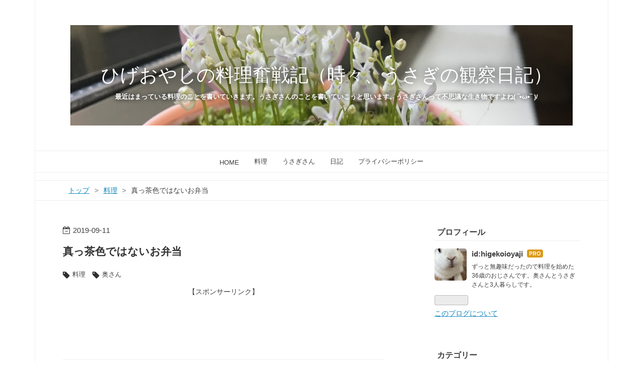

--- FILE ---
content_type: text/html; charset=utf-8
request_url: https://www.higekoioyaji.com/entry/2019/09/11/065647
body_size: 12773
content:
<!DOCTYPE html>
<html
  lang="ja"

data-admin-domain="//blog.hatena.ne.jp"
data-admin-origin="https://blog.hatena.ne.jp"
data-author="higekoioyaji"
data-avail-langs="ja en"
data-blog="higekoioyaji.hatenablog.com"
data-blog-host="higekoioyaji.hatenablog.com"
data-blog-is-public="1"
data-blog-name="ひげおやじの料理奮戦記（時々、うさぎの観察日記）"
data-blog-owner="higekoioyaji"
data-blog-show-ads=""
data-blog-show-sleeping-ads=""
data-blog-uri="https://www.higekoioyaji.com/"
data-blog-uuid="26006613395676804"
data-blogs-uri-base="https://www.higekoioyaji.com"
data-brand="pro"
data-data-layer="{&quot;hatenablog&quot;:{&quot;admin&quot;:{},&quot;analytics&quot;:{&quot;brand_property_id&quot;:&quot;&quot;,&quot;measurement_id&quot;:&quot;&quot;,&quot;non_sampling_property_id&quot;:&quot;&quot;,&quot;property_id&quot;:&quot;UA-147323971-1&quot;,&quot;separated_property_id&quot;:&quot;UA-29716941-22&quot;},&quot;blog&quot;:{&quot;blog_id&quot;:&quot;26006613395676804&quot;,&quot;content_seems_japanese&quot;:&quot;true&quot;,&quot;disable_ads&quot;:&quot;custom_domain&quot;,&quot;enable_ads&quot;:&quot;false&quot;,&quot;enable_keyword_link&quot;:&quot;false&quot;,&quot;entry_show_footer_related_entries&quot;:&quot;true&quot;,&quot;force_pc_view&quot;:&quot;true&quot;,&quot;is_public&quot;:&quot;true&quot;,&quot;is_responsive_view&quot;:&quot;true&quot;,&quot;is_sleeping&quot;:&quot;true&quot;,&quot;lang&quot;:&quot;ja&quot;,&quot;name&quot;:&quot;\u3072\u3052\u304a\u3084\u3058\u306e\u6599\u7406\u596e\u6226\u8a18\uff08\u6642\u3005\u3001\u3046\u3055\u304e\u306e\u89b3\u5bdf\u65e5\u8a18\uff09&quot;,&quot;owner_name&quot;:&quot;higekoioyaji&quot;,&quot;uri&quot;:&quot;https://www.higekoioyaji.com/&quot;},&quot;brand&quot;:&quot;pro&quot;,&quot;page_id&quot;:&quot;entry&quot;,&quot;permalink_entry&quot;:{&quot;author_name&quot;:&quot;higekoioyaji&quot;,&quot;categories&quot;:&quot;\u6599\u7406\t\u5965\u3055\u3093&quot;,&quot;character_count&quot;:872,&quot;date&quot;:&quot;2019-09-11&quot;,&quot;entry_id&quot;:&quot;26006613429029386&quot;,&quot;first_category&quot;:&quot;\u6599\u7406&quot;,&quot;hour&quot;:&quot;6&quot;,&quot;title&quot;:&quot;\u771f\u3063\u8336\u8272\u3067\u306f\u306a\u3044\u304a\u5f01\u5f53&quot;,&quot;uri&quot;:&quot;https://www.higekoioyaji.com/entry/2019/09/11/065647&quot;},&quot;pro&quot;:&quot;pro&quot;,&quot;router_type&quot;:&quot;blogs&quot;}}"
data-device="pc"
data-dont-recommend-pro="false"
data-global-domain="https://hatena.blog"
data-globalheader-color="b"
data-globalheader-type="pc"
data-has-touch-view="1"
data-help-url="https://help.hatenablog.com"
data-hide-header="1"
data-no-suggest-touch-view="1"
data-page="entry"
data-parts-domain="https://hatenablog-parts.com"
data-plus-available="1"
data-pro="true"
data-router-type="blogs"
data-sentry-dsn="https://03a33e4781a24cf2885099fed222b56d@sentry.io/1195218"
data-sentry-environment="production"
data-sentry-sample-rate="0.1"
data-static-domain="https://cdn.blog.st-hatena.com"
data-version="290ad662750024ea17472b9c1b7e66"




  data-initial-state="{}"

  >
  <head prefix="og: http://ogp.me/ns# fb: http://ogp.me/ns/fb# article: http://ogp.me/ns/article#">

  

  
  <meta name="viewport" content="width=device-width, initial-scale=1.0" />


  


  

  <meta name="robots" content="max-image-preview:large" />


  <meta charset="utf-8"/>
  <meta http-equiv="X-UA-Compatible" content="IE=7; IE=9; IE=10; IE=11" />
  <title>真っ茶色ではないお弁当 - ひげおやじの料理奮戦記（時々、うさぎの観察日記）</title>

  
  <link rel="canonical" href="https://www.higekoioyaji.com/entry/2019/09/11/065647"/>



  

<meta itemprop="name" content="真っ茶色ではないお弁当 - ひげおやじの料理奮戦記（時々、うさぎの観察日記）"/>

  <meta itemprop="image" content="https://cdn.image.st-hatena.com/image/scale/7092dd8c16b644985644bdd87fa2db9df8d41af2/backend=imagemagick;version=1;width=1300/https%3A%2F%2Fcdn-ak.f.st-hatena.com%2Fimages%2Ffotolife%2Fh%2Fhigekoioyaji%2F20190911%2F20190911062323.jpg"/>


  <meta property="og:title" content="真っ茶色ではないお弁当 - ひげおやじの料理奮戦記（時々、うさぎの観察日記）"/>
<meta property="og:type" content="article"/>
  <meta property="og:url" content="https://www.higekoioyaji.com/entry/2019/09/11/065647"/>

  <meta property="og:image" content="https://cdn.image.st-hatena.com/image/scale/7092dd8c16b644985644bdd87fa2db9df8d41af2/backend=imagemagick;version=1;width=1300/https%3A%2F%2Fcdn-ak.f.st-hatena.com%2Fimages%2Ffotolife%2Fh%2Fhigekoioyaji%2F20190911%2F20190911062323.jpg"/>

<meta property="og:image:alt" content="真っ茶色ではないお弁当 - ひげおやじの料理奮戦記（時々、うさぎの観察日記）"/>
    <meta property="og:description" content="おはようございます！ 昨日はシャワーも浴びずに寝てしまっていました。大失敗です。今朝、急いでお風呂に入ったので慌ただしい朝でした。 さて、今日も恒例の昨日のお弁当の反省会と今日のお弁当について書いていきます( ‾•ω•‾ )/ 昨日のお弁当の反省会 昨日のお弁当はこちらです。 www.higekoioyaji.com のり弁です！我ながら自信作でした。奥さんも喜んでくれたので良かったです。特に味付けの注文もつかなかったのでバッチリだったようです( ‾•ω•‾ )/ この調子で頑張っていきたいものです。 今日のお弁当 今日のお弁当はこちらです。 右からトマト、里芋、アスパラベーコン、きんぴらごぼ…" />
<meta property="og:site_name" content="ひげおやじの料理奮戦記（時々、うさぎの観察日記）"/>

  <meta property="article:published_time" content="2019-09-10T21:56:47Z" />

    <meta property="article:tag" content="料理" />
    <meta property="article:tag" content="奥さん" />
      <meta name="twitter:card"  content="summary_large_image" />
    <meta name="twitter:image" content="https://cdn.image.st-hatena.com/image/scale/7092dd8c16b644985644bdd87fa2db9df8d41af2/backend=imagemagick;version=1;width=1300/https%3A%2F%2Fcdn-ak.f.st-hatena.com%2Fimages%2Ffotolife%2Fh%2Fhigekoioyaji%2F20190911%2F20190911062323.jpg" />  <meta name="twitter:title" content="真っ茶色ではないお弁当 - ひげおやじの料理奮戦記（時々、うさぎの観察日記）" />    <meta name="twitter:description" content="おはようございます！ 昨日はシャワーも浴びずに寝てしまっていました。大失敗です。今朝、急いでお風呂に入ったので慌ただしい朝でした。 さて、今日も恒例の昨日のお弁当の反省会と今日のお弁当について書いていきます( ‾•ω•‾ )/ 昨日のお弁当の反省会 昨日のお弁当はこちらです。 www.higekoioyaji.com …" />  <meta name="twitter:app:name:iphone" content="はてなブログアプリ" />
  <meta name="twitter:app:id:iphone" content="583299321" />
  <meta name="twitter:app:url:iphone" content="hatenablog:///open?uri=https%3A%2F%2Fwww.higekoioyaji.com%2Fentry%2F2019%2F09%2F11%2F065647" />  <meta name="twitter:site" content="@higekoioyaji" />
  
    <meta name="description" content="おはようございます！ 昨日はシャワーも浴びずに寝てしまっていました。大失敗です。今朝、急いでお風呂に入ったので慌ただしい朝でした。 さて、今日も恒例の昨日のお弁当の反省会と今日のお弁当について書いていきます( ‾•ω•‾ )/ 昨日のお弁当の反省会 昨日のお弁当はこちらです。 www.higekoioyaji.com のり弁です！我ながら自信作でした。奥さんも喜んでくれたので良かったです。特に味付けの注文もつかなかったのでバッチリだったようです( ‾•ω•‾ )/ この調子で頑張っていきたいものです。 今日のお弁当 今日のお弁当はこちらです。 右からトマト、里芋、アスパラベーコン、きんぴらごぼ…" />
    <meta name="google-site-verification" content="gDUwsUZ64ffYdXIg-FTIwRBLwskolEatCLdI80Ip0Us" />
    <meta name="keywords" content="料理,うさぎ,お弁当,レシピ,アドセンス" />


  
<script
  id="embed-gtm-data-layer-loader"
  data-data-layer-page-specific="{&quot;hatenablog&quot;:{&quot;blogs_permalink&quot;:{&quot;entry_afc_issued&quot;:&quot;false&quot;,&quot;is_blog_sleeping&quot;:&quot;true&quot;,&quot;is_author_pro&quot;:&quot;true&quot;,&quot;has_related_entries_with_elasticsearch&quot;:&quot;true&quot;,&quot;blog_afc_issued&quot;:&quot;false&quot;}}}"
>
(function() {
  function loadDataLayer(elem, attrName) {
    if (!elem) { return {}; }
    var json = elem.getAttribute(attrName);
    if (!json) { return {}; }
    return JSON.parse(json);
  }

  var globalVariables = loadDataLayer(
    document.documentElement,
    'data-data-layer'
  );
  var pageSpecificVariables = loadDataLayer(
    document.getElementById('embed-gtm-data-layer-loader'),
    'data-data-layer-page-specific'
  );

  var variables = [globalVariables, pageSpecificVariables];

  if (!window.dataLayer) {
    window.dataLayer = [];
  }

  for (var i = 0; i < variables.length; i++) {
    window.dataLayer.push(variables[i]);
  }
})();
</script>

<!-- Google Tag Manager -->
<script>(function(w,d,s,l,i){w[l]=w[l]||[];w[l].push({'gtm.start':
new Date().getTime(),event:'gtm.js'});var f=d.getElementsByTagName(s)[0],
j=d.createElement(s),dl=l!='dataLayer'?'&l='+l:'';j.async=true;j.src=
'https://www.googletagmanager.com/gtm.js?id='+i+dl;f.parentNode.insertBefore(j,f);
})(window,document,'script','dataLayer','GTM-P4CXTW');</script>
<!-- End Google Tag Manager -->











  <link rel="shortcut icon" href="https://www.higekoioyaji.com/icon/favicon">
<link rel="apple-touch-icon" href="https://www.higekoioyaji.com/icon/touch">
<link rel="icon" sizes="192x192" href="https://www.higekoioyaji.com/icon/link">

  

<link rel="alternate" type="application/atom+xml" title="Atom" href="https://www.higekoioyaji.com/feed"/>
<link rel="alternate" type="application/rss+xml" title="RSS2.0" href="https://www.higekoioyaji.com/rss"/>

  <link rel="alternate" type="application/json+oembed" href="https://hatena.blog/oembed?url=https%3A%2F%2Fwww.higekoioyaji.com%2Fentry%2F2019%2F09%2F11%2F065647&amp;format=json" title="oEmbed Profile of 真っ茶色ではないお弁当"/>
<link rel="alternate" type="text/xml+oembed" href="https://hatena.blog/oembed?url=https%3A%2F%2Fwww.higekoioyaji.com%2Fentry%2F2019%2F09%2F11%2F065647&amp;format=xml" title="oEmbed Profile of 真っ茶色ではないお弁当"/>
  
  <link rel="author" href="http://www.hatena.ne.jp/higekoioyaji/">

  

  
      <link rel="preload" href="https://cdn-ak.f.st-hatena.com/images/fotolife/h/higekoioyaji/20190817/20190817100149.jpg" as="image"/>
      <link rel="preload" href="https://cdn-ak.f.st-hatena.com/images/fotolife/h/higekoioyaji/20190911/20190911062323.jpg" as="image"/>


  
    
<link rel="stylesheet" type="text/css" href="https://cdn.blog.st-hatena.com/css/blog.css?version=290ad662750024ea17472b9c1b7e66"/>

    
  <link rel="stylesheet" type="text/css" href="https://usercss.blog.st-hatena.com/blog_style/26006613395676804/94c1d02022b2c4111b27f47b456ed73c88d51c5a"/>
  
  

  

  
<script> </script>

  
<style>
  div#google_afc_user,
  div.google-afc-user-container,
  div.google_afc_image,
  div.google_afc_blocklink {
      display: block !important;
  }
</style>


  

  
    <script type="application/ld+json">{"@context":"http://schema.org","@type":"Article","dateModified":"2019-09-11T06:56:47+09:00","datePublished":"2019-09-11T06:56:47+09:00","description":"おはようございます！ 昨日はシャワーも浴びずに寝てしまっていました。大失敗です。今朝、急いでお風呂に入ったので慌ただしい朝でした。 さて、今日も恒例の昨日のお弁当の反省会と今日のお弁当について書いていきます( ‾•ω•‾ )/ 昨日のお弁当の反省会 昨日のお弁当はこちらです。 www.higekoioyaji.com のり弁です！我ながら自信作でした。奥さんも喜んでくれたので良かったです。特に味付けの注文もつかなかったのでバッチリだったようです( ‾•ω•‾ )/ この調子で頑張っていきたいものです。 今日のお弁当 今日のお弁当はこちらです。 右からトマト、里芋、アスパラベーコン、きんぴらごぼ…","headline":"真っ茶色ではないお弁当","image":["https://cdn-ak.f.st-hatena.com/images/fotolife/h/higekoioyaji/20190911/20190911062323.jpg"],"mainEntityOfPage":{"@id":"https://www.higekoioyaji.com/entry/2019/09/11/065647","@type":"WebPage"}}</script>

  

  <script async src="https://pagead2.googlesyndication.com/pagead/js/adsbygoogle.js"></script>
<script>
  (adsbygoogle = window.adsbygoogle || []).push({
    google_ad_client: "ca-pub-4436714884660842",
    enable_page_level_ads: true
  });
</script>

  

</head>

  <body class="page-entry header-image-enable enable-top-editarea category-料理 category-奥さん globalheader-off globalheader-ng-enabled">
    

<div id="globalheader-container"
  data-brand="hatenablog"
  style="display: none"
  >
  <iframe id="globalheader" height="37" frameborder="0" allowTransparency="true"></iframe>
</div>


  
  
  

  <div id="container">
    <div id="container-inner">
      <header id="blog-title" data-brand="hatenablog">
  <div id="blog-title-inner" style="background-image: url('https://cdn-ak.f.st-hatena.com/images/fotolife/h/higekoioyaji/20190817/20190817100149.jpg'); background-position: center -244px;">
    <div id="blog-title-content">
      <h1 id="title"><a href="https://www.higekoioyaji.com/">ひげおやじの料理奮戦記（時々、うさぎの観察日記）</a></h1>
      
        <h2 id="blog-description">最近はまっている料理のことを書いていきます。うさぎさんのことを書いていこうと思います。うさぎさんって不思議な生き物ですよね( ‾•ω•‾ )/</h2>
      
    </div>
  </div>
</header>

      
  <div id="top-editarea">
    <nav id="gnav">
	<div class="gnav-inner" id="menu-scroll">
		<div class="menu"><a href="https://www.higekoioyaji.com/"></i>HOME</a></div>
　　　　　　　  <div class="menu"><a href="https://www.higekoioyaji.com/archive/category/%E6%96%99%E7%90%86"></i>料理</a></div>
                <div class="menu"><a href="https://www.higekoioyaji.com/archive/category/%E3%81%86%E3%81%95%E3%81%8E%E3%81%95%E3%82%93"></i>うさぎさん</a></div>
                <div class="menu"><a href="https://www.higekoioyaji.com/archive/category/%E6%97%A5%E8%A8%98"></i>日記</a></div>
                <div class="menu"><a href="https://www.higekoioyaji.com/privacypolicy"></i>プライバシーポリシー</a></div>
	</div>
</nav>


  </div>


      
          <div id="top-box">
    <div class="breadcrumb" data-test-id="breadcrumb">
      <div class="breadcrumb-inner">
        <a class="breadcrumb-link" href="https://www.higekoioyaji.com/"><span>トップ</span></a>          <span class="breadcrumb-gt">&gt;</span>          <span class="breadcrumb-child">            <a class="breadcrumb-child-link" href="https://www.higekoioyaji.com/archive/category/%E6%96%99%E7%90%86"><span>料理</span></a>          </span>            <span class="breadcrumb-gt">&gt;</span>          <span class="breadcrumb-child">            <span>真っ茶色ではないお弁当</span>          </span>      </div>
    </div>
  </div>
  <script type="application/ld+json" class="test-breadcrumb-json-ld">
    {"@context":"http://schema.org","@type":"BreadcrumbList","itemListElement":[{"position":1,"item":{"@id":"https://www.higekoioyaji.com/","name":"トップ"},"@type":"ListItem"},{"@type":"ListItem","position":2,"item":{"name":"料理","@id":"https://www.higekoioyaji.com/archive/category/%E6%96%99%E7%90%86"}}]}
  </script>
      
      




<div id="content" class="hfeed"
  
  >
  <div id="content-inner">
    <div id="wrapper">
      <div id="main">
        <div id="main-inner">
          

          



          
  
  <!-- google_ad_section_start -->
  <!-- rakuten_ad_target_begin -->
  
  
  

  

  
    
      
        <article class="entry hentry test-hentry js-entry-article date-first autopagerize_page_element chars-1200 words-100 mode-html entry-odd" id="entry-26006613429029386" data-keyword-campaign="" data-uuid="26006613429029386" data-publication-type="entry">
  <div class="entry-inner">
    <header class="entry-header">
  
    <div class="date entry-date first">
    <a href="https://www.higekoioyaji.com/archive/2019/09/11" rel="nofollow">
      <time datetime="2019-09-10T21:56:47Z" title="2019-09-10T21:56:47Z">
        <span class="date-year">2019</span><span class="hyphen">-</span><span class="date-month">09</span><span class="hyphen">-</span><span class="date-day">11</span>
      </time>
    </a>
      </div>
  <h1 class="entry-title">
  <a href="https://www.higekoioyaji.com/entry/2019/09/11/065647" class="entry-title-link bookmark">真っ茶色ではないお弁当</a>
</h1>

  
  

  <div class="entry-categories categories">
    
    <a href="https://www.higekoioyaji.com/archive/category/%E6%96%99%E7%90%86" class="entry-category-link category-料理">料理</a>
    
    <a href="https://www.higekoioyaji.com/archive/category/%E5%A5%A5%E3%81%95%E3%82%93" class="entry-category-link category-奥さん">奥さん</a>
    
  </div>


  
  <div class="customized-header">
    <div class="entry-header-html"><script async src="https://pagead2.googlesyndication.com/pagead/js/adsbygoogle.js"></script>
<script>
     (adsbygoogle = window.adsbygoogle || []).push({
          google_ad_client: "ca-pub-4436714884660842",
          enable_page_level_ads: true
     });
</script>


<style type="text/css">
.entry-content h3{
    color: #444444;
    background: #f3f3f3;
    padding: 10px 15px; 
    border-left: 10px solid #0101DF;
    }
    
    
    
    .entry-content h4 {
  padding: 4px 10px;
  color: #111;
  border-top: 2px solid #2d70a4;
  border-bottom: 2px solid #2d70a4;
}
    
   /* 改行修正 */
.entry-content p { margin:0}

  /*　文字サイズと行間　*/
@media screen and (max-width: 768px) { 
/*　画面サイズ 768pxから適用　*/
.entry-content p {
font-size:16px;
line-height:1.5em;
}



.box6 {
    padding: 0.5em 1em;
    margin: 2em 0;
    background: #f0f7ff;
    border: dashed 2px #5b8bd0;/*点線*/
}
.box6 p {
    margin: 0; 
    padding: 0;
}




h5 {
  /*線の種類（実線） 太さ 色*/
  border-bottom: solid 3px black;
}
</style>





<style>
.responsive-test { width: 320px; height: 100px; }
@media(min-width: 470px) { .responsive-test { width: 468px; height: 60px; } }
@media(min-width: 730px) { .responsive-test { width: 728px; height: 90px; } }
</style>
<p style="text-align: center;"><span style="font-size: 85%;">【スポンサーリンク】</span><br />
<script async src="https://pagead2.googlesyndication.com/pagead/js/adsbygoogle.js"></script>
<!-- 記事上 -->
<ins class="adsbygoogle responsive-test"
     style="display:inline-block"
     data-ad-client="ca-pub-4436714884660842"
     data-ad-slot="2842451884"
    ></ins>
<script>
     (adsbygoogle = window.adsbygoogle || []).push({});
</script></div>
  </div>


  

</header>

    


    <div class="entry-content hatenablog-entry">
  
    <p>おはようございます！</p>
<p> </p>
<p>昨日はシャワーも浴びずに寝てしまっていました。大失敗です。今朝、急いでお風呂に入ったので慌ただしい朝でした。</p>
<p> </p>
<p>さて、今日も恒例の<strong><u>昨日のお弁当の反省会</u></strong>と<strong><u>今日のお弁当</u></strong>について書いていきます( ‾•ω•‾ )/</p>
<p> </p>
<p> </p>
<h3>昨日のお弁当の反省会</h3>
<p>昨日のお弁当はこちらです。</p>
<p> </p>
<p><iframe class="embed-card embed-blogcard" style="display: block; width: 100%; height: 190px; max-width: 500px; margin: 10px 0px;" title="みんな大好きのり弁！ - ひげおやじの料理奮戦記（時々、うさぎの観察日記）" src="https://hatenablog-parts.com/embed?url=https%3A%2F%2Fwww.higekoioyaji.com%2Fentry%2F2019%2F09%2F10%2F065416" frameborder="0" scrolling="no"></iframe><cite class="hatena-citation"><a href="https://www.higekoioyaji.com/entry/2019/09/10/065416">www.higekoioyaji.com</a></cite></p>
<p> </p>
<p><span style="color: #ff0000;"><strong>のり弁</strong></span>です！我ながら自信作でした。奥さんも喜んでくれたので良かったです。特に味付けの注文もつかなかったのでバッチリだったようです( ‾•ω•‾ )/</p>
<p>この調子で頑張っていきたいものです。</p>
<p> </p>
<p> </p>
<h3>今日のお弁当</h3>
<p>今日のお弁当はこちらです。</p>
<p> </p>
<p><img class="hatena-fotolife" title="f:id:higekoioyaji:20190911062323j:image" src="https://cdn-ak.f.st-hatena.com/images/fotolife/h/higekoioyaji/20190911/20190911062323.jpg" alt="f:id:higekoioyaji:20190911062323j:image" /></p>
<p> </p>
<p>右から<strong><u>トマト</u></strong>、<strong><u>里芋</u></strong>、<strong><u>アスパラベーコン</u></strong>、<strong><u>きんぴらごぼう</u></strong>、<strong><u>豚肉とピーマン中華風炒め物</u></strong>です。豚肉とピーマン中華風炒め物炒め物は味覇で味付けしました。味覇は完全調味料です！</p>
<p> </p>
<p><strong><span style="color: #ff0000;">今日のお弁当は、珍しく真っ茶色ではありません。</span></strong>いつもご覧になっていただいてる方はご存知かと思いますが、私の作るお弁当は真っ茶色です( ‾•ω•‾ )/</p>
<p> </p>
<p>いつものお弁当はぱっと見の印象、『<span style="color: #ff0000;"><strong>あれ？お弁当真っ茶色だな。おかずが一品しか入ってないのか…。いや、よく見ると何品か入ってるけど全部茶色のおかずなんだ！</strong></span>』となること間違いなしです！</p>
<p> </p>
<p>今日はピーマンとトマトが効いていて彩りもなかなかいい感じです。最初、里芋は3つ入れていたのですが、奥さんに『<span style="color: #ff0000;"><strong>4つ！(๑˃̵ᴗ˂̵)و </strong></span>』と言われたので4つにしています。どうやら4という数字が好きなようです。</p>
<p>『4つ！』という言葉だけで里芋のことだと分かったので、我ながら成長したものだと感慨深くなりました。奥さん検定があればおそらく1級でしょう。</p>
<p> </p>
<p>しかし、気になることが1点あります。アスパラベーコンやトマトは4つではないのですが良いのでしょうか。</p>
<p><strong><u>4という数字が好きというのは、里芋をたくさん食べたい為の口実ではないのかな</u></strong>、と睨んでいます。</p>
<p> </p>
<p>今日も暑くなりそうです。みなさま、体調管理にはお気をつけください( ‾•ω•‾ )/</p>
<p> </p>
<p> </p>
<p>クリックよろしくお願い致します！</p>
<p> </p>
<p><a href="https://blogmura.com/ranking/in?p_cid=11012373" target="_blank" rel="noopener"><img src="https://b.blogmura.com/88_31.gif" alt="ブログランキング・にほんブログ村へ" width="88" height="31" border="0" />にほんブログ村</a></p>
<p> </p>
<p><a href="https://food.blogmura.com/ranking/in?p_cid=11012373" target="_blank" rel="noopener"><img src="https://b.blogmura.com/food/88_31.gif" alt="にほんブログ村 料理ブログへ" width="88" height="31" border="0" /></a><br /><a href="https://food.blogmura.com/ranking/in?p_cid=11012373">にほんブログ村</a></p>
    
    




    

  
</div>

    
  <footer class="entry-footer">
    
    <div class="entry-tags-wrapper">
  <div class="entry-tags">  </div>
</div>

    <p class="entry-footer-section track-inview-by-gtm" data-gtm-track-json="{&quot;area&quot;: &quot;finish_reading&quot;}">
  <span class="author vcard"><span class="fn" data-load-nickname="1" data-user-name="higekoioyaji" >higekoioyaji</span></span>
  <span class="entry-footer-time"><a href="https://www.higekoioyaji.com/entry/2019/09/11/065647"><time data-relative datetime="2019-09-10T21:56:47Z" title="2019-09-10T21:56:47Z" class="updated">2019-09-11 06:56</time></a></span>
  
  
  
</p>

    
  <div
    class="hatena-star-container"
    data-hatena-star-container
    data-hatena-star-url="https://www.higekoioyaji.com/entry/2019/09/11/065647"
    data-hatena-star-title="真っ茶色ではないお弁当"
    data-hatena-star-variant="profile-icon"
    data-hatena-star-profile-url-template="https://blog.hatena.ne.jp/{username}/"
  ></div>


    
<div class="social-buttons">
  
  
    <div class="social-button-item">
      <a href="https://b.hatena.ne.jp/entry/s/www.higekoioyaji.com/entry/2019/09/11/065647" class="hatena-bookmark-button" data-hatena-bookmark-url="https://www.higekoioyaji.com/entry/2019/09/11/065647" data-hatena-bookmark-layout="vertical-balloon" data-hatena-bookmark-lang="ja" title="この記事をはてなブックマークに追加"><img src="https://b.st-hatena.com/images/entry-button/button-only.gif" alt="この記事をはてなブックマークに追加" width="20" height="20" style="border: none;" /></a>
    </div>
  
  
    <div class="social-button-item">
      <div class="fb-share-button" data-layout="box_count" data-href="https://www.higekoioyaji.com/entry/2019/09/11/065647"></div>
    </div>
  
  
    
    
    <div class="social-button-item">
      <a
          class="entry-share-button entry-share-button-twitter test-share-button-twitter"
          href="https://x.com/intent/tweet?text=%E7%9C%9F%E3%81%A3%E8%8C%B6%E8%89%B2%E3%81%A7%E3%81%AF%E3%81%AA%E3%81%84%E3%81%8A%E5%BC%81%E5%BD%93+-+%E3%81%B2%E3%81%92%E3%81%8A%E3%82%84%E3%81%98%E3%81%AE%E6%96%99%E7%90%86%E5%A5%AE%E6%88%A6%E8%A8%98%EF%BC%88%E6%99%82%E3%80%85%E3%80%81%E3%81%86%E3%81%95%E3%81%8E%E3%81%AE%E8%A6%B3%E5%AF%9F%E6%97%A5%E8%A8%98%EF%BC%89&amp;url=https%3A%2F%2Fwww.higekoioyaji.com%2Fentry%2F2019%2F09%2F11%2F065647"
          title="X（Twitter）で投稿する"
        ></a>
    </div>
  
  
  
    <span>
      <div class="line-it-button" style="display: none;" data-type="share-e" data-lang="ja" ></div>
      <script src="//scdn.line-apps.com/n/line_it/thirdparty/loader.min.js" async="async" defer="defer" ></script>
    </span>
  
  
  
  
</div>

    

    <div class="customized-footer">
      

        

          <div class="entry-footer-modules" id="entry-footer-secondary-modules">      
<div class="hatena-module hatena-module-related-entries" >
      
  <!-- Hatena-Epic-has-related-entries-with-elasticsearch:true -->
  <div class="hatena-module-title">
    関連記事
  </div>
  <div class="hatena-module-body">
    <ul class="related-entries hatena-urllist urllist-with-thumbnails">
  
  
    
    <li class="urllist-item related-entries-item">
      <div class="urllist-item-inner related-entries-item-inner">
        
          
                      <a class="urllist-image-link related-entries-image-link" href="https://www.higekoioyaji.com/entry/2021/01/28/164854">
  <img alt="牛肉っていいよね" src="https://cdn.image.st-hatena.com/image/square/1349fc4275a91885c73cb763e7c7e1a0bd815a71/backend=imagemagick;height=100;version=1;width=100/https%3A%2F%2Fcdn-ak.f.st-hatena.com%2Fimages%2Ffotolife%2Fh%2Fhigekoioyaji%2F20210128%2F20210128122351.jpg" class="urllist-image related-entries-image" title="牛肉っていいよね" width="100" height="100" loading="lazy">
</a>
            <div class="urllist-date-link related-entries-date-link">
  <a href="https://www.higekoioyaji.com/archive/2021/01/28" rel="nofollow">
    <time datetime="2021-01-28T07:48:54Z" title="2021年1月28日">
      2021-01-28
    </time>
  </a>
</div>

          <a href="https://www.higekoioyaji.com/entry/2021/01/28/164854" class="urllist-title-link related-entries-title-link  urllist-title related-entries-title">牛肉っていいよね</a>




          
          

                      <div class="urllist-entry-body related-entries-entry-body">こんにちは！ 先程、奥さんから『牛肉っていいよね』、『好き』…</div>
      </div>
    </li>
  
    
    <li class="urllist-item related-entries-item">
      <div class="urllist-item-inner related-entries-item-inner">
        
          
                      <a class="urllist-image-link related-entries-image-link" href="https://www.higekoioyaji.com/entry/2020/08/12/101715">
  <img alt="1000円カットは私のヒーロー" src="https://cdn.image.st-hatena.com/image/square/d6af77cc3feb92bc0b403bf70b52c91a2bb170b9/backend=imagemagick;height=100;version=1;width=100/https%3A%2F%2Fcdn-ak.f.st-hatena.com%2Fimages%2Ffotolife%2Fh%2Fhigekoioyaji%2F20200812%2F20200812101347.jpg" class="urllist-image related-entries-image" title="1000円カットは私のヒーロー" width="100" height="100" loading="lazy">
</a>
            <div class="urllist-date-link related-entries-date-link">
  <a href="https://www.higekoioyaji.com/archive/2020/08/12" rel="nofollow">
    <time datetime="2020-08-12T01:17:15Z" title="2020年8月12日">
      2020-08-12
    </time>
  </a>
</div>

          <a href="https://www.higekoioyaji.com/entry/2020/08/12/101715" class="urllist-title-link related-entries-title-link  urllist-title related-entries-title">1000円カットは私のヒーロー</a>




          
          

                      <div class="urllist-entry-body related-entries-entry-body">おはようございます！ 今日はいい加減髪が伸びてきたので、散髪…</div>
      </div>
    </li>
  
    
    <li class="urllist-item related-entries-item">
      <div class="urllist-item-inner related-entries-item-inner">
        
          
                      <a class="urllist-image-link related-entries-image-link" href="https://www.higekoioyaji.com/entry/2020/06/05/063515">
  <img alt="すきバサミを探す旅" src="https://cdn.image.st-hatena.com/image/square/85bfa1d67af86c10450a08f571567ebc33a7c9fc/backend=imagemagick;height=100;version=1;width=100/https%3A%2F%2Fcdn-ak.f.st-hatena.com%2Fimages%2Ffotolife%2Fh%2Fhigekoioyaji%2F20200605%2F20200605062605.jpg" class="urllist-image related-entries-image" title="すきバサミを探す旅" width="100" height="100" loading="lazy">
</a>
            <div class="urllist-date-link related-entries-date-link">
  <a href="https://www.higekoioyaji.com/archive/2020/06/05" rel="nofollow">
    <time datetime="2020-06-04T21:35:15Z" title="2020年6月5日">
      2020-06-05
    </time>
  </a>
</div>

          <a href="https://www.higekoioyaji.com/entry/2020/06/05/063515" class="urllist-title-link related-entries-title-link  urllist-title related-entries-title">すきバサミを探す旅</a>




          
          

                      <div class="urllist-entry-body related-entries-entry-body">おはようございます！ 昨日の会社からの帰りに『すきバサミ』が…</div>
      </div>
    </li>
  
    
    <li class="urllist-item related-entries-item">
      <div class="urllist-item-inner related-entries-item-inner">
        
          
                      <a class="urllist-image-link related-entries-image-link" href="https://www.higekoioyaji.com/entry/2020/02/19/063207">
  <img alt="コミカルな動きの奥さん" src="https://cdn.image.st-hatena.com/image/square/aafa5a16524090a54eb586b837dbb8d076a8d3e1/backend=imagemagick;height=100;version=1;width=100/https%3A%2F%2Fcdn-ak.f.st-hatena.com%2Fimages%2Ffotolife%2Fh%2Fhigekoioyaji%2F20200219%2F20200219061859.jpg" class="urllist-image related-entries-image" title="コミカルな動きの奥さん" width="100" height="100" loading="lazy">
</a>
            <div class="urllist-date-link related-entries-date-link">
  <a href="https://www.higekoioyaji.com/archive/2020/02/19" rel="nofollow">
    <time datetime="2020-02-18T21:32:07Z" title="2020年2月19日">
      2020-02-19
    </time>
  </a>
</div>

          <a href="https://www.higekoioyaji.com/entry/2020/02/19/063207" class="urllist-title-link related-entries-title-link  urllist-title related-entries-title">コミカルな動きの奥さん</a>




          
          

                      <div class="urllist-entry-body related-entries-entry-body">おはようございます！ この間、洗い物が終わって一息つこうとし…</div>
      </div>
    </li>
  
    
    <li class="urllist-item related-entries-item">
      <div class="urllist-item-inner related-entries-item-inner">
        
          
                      <a class="urllist-image-link related-entries-image-link" href="https://www.higekoioyaji.com/entry/2019/11/26/115657">
  <img alt="満員電車と今日のお弁当" src="https://cdn.image.st-hatena.com/image/square/0d47db9bbc5bfcd5c8704a62b28d7cc056d10df3/backend=imagemagick;height=100;version=1;width=100/https%3A%2F%2Fcdn-ak.f.st-hatena.com%2Fimages%2Ffotolife%2Fh%2Fhigekoioyaji%2F20191126%2F20191126114918.jpg" class="urllist-image related-entries-image" title="満員電車と今日のお弁当" width="100" height="100" loading="lazy">
</a>
            <div class="urllist-date-link related-entries-date-link">
  <a href="https://www.higekoioyaji.com/archive/2019/11/26" rel="nofollow">
    <time datetime="2019-11-26T02:56:57Z" title="2019年11月26日">
      2019-11-26
    </time>
  </a>
</div>

          <a href="https://www.higekoioyaji.com/entry/2019/11/26/115657" class="urllist-title-link related-entries-title-link  urllist-title related-entries-title">満員電車と今日のお弁当</a>




          
          

                      <div class="urllist-entry-body related-entries-entry-body">こんにちは！ 今朝は外勤だったのでゆっくりと家を出ました。い…</div>
      </div>
    </li>
  
</ul>

  </div>
</div>
  </div>
        
  <div class="entry-footer-html"><!--記事下アドセンス-->
<div id="my-footer">
<p style="text-align: center;"><span style="font-size: 85%;">【スポンサーリンク】</span><br />
<script async src="https://pagead2.googlesyndication.com/pagead/js/adsbygoogle.js"></script>
<!-- スクエア記事下右 -->
<ins class="adsbygoogle"
     style="display:block"
     data-ad-client="ca-pub-4436714884660842"
     data-ad-slot="1824049530"
     data-ad-format="auto"
     data-full-width-responsive="true"></ins>
<script>
     (adsbygoogle = window.adsbygoogle || []).push({});
</script>
</p>
</div>
<script>
var myFooter=document.getElementById("my-footer");var temp=myFooter.cloneNode(true);myFooter.parentNode.removeChild(myFooter);document.getElementsByClassName("entry-content")[0].appendChild(temp);
</script>
<!--記事下アドセンスここまで-->



<!-- 1つめの見出し前にアドセンスを配置 -->
<script>// <![CDATA[
addEventListener("DOMContentLoaded", function() {
var $target = $('.entry-content > h3');
$target.eq(2).before($('.insentence-adsense'));
}, false);
// ]]></script>
<div class="insentence-adsense">
<p style="text-align:center; font-size: 80%" >スポンサーリンク<br>
<script async src="https://pagead2.googlesyndication.com/pagead/js/adsbygoogle.js"></script>
<!-- スクエア記事下右 -->
<ins class="adsbygoogle"
     style="display:block"
     data-ad-client="ca-pub-4436714884660842"
     data-ad-slot="1824049530"
     data-ad-format="auto"
     data-full-width-responsive="true"></ins>
<script>
     (adsbygoogle = window.adsbygoogle || []).push({});
</script>
</p>
</div>
<!-- 1つめの見出し前にアドセンスを配置ここまで --></div>


      
    </div>
    
  <div class="comment-box js-comment-box">
    
    <ul class="comment js-comment">
      <li class="read-more-comments" style="display: none;"><a>もっと読む</a></li>
    </ul>
    
      <a class="leave-comment-title js-leave-comment-title">コメントを書く</a>
    
  </div>

  </footer>

  </div>
</article>

      
      
    
  

  
  <!-- rakuten_ad_target_end -->
  <!-- google_ad_section_end -->
  
  
  
  <div class="pager pager-permalink permalink">
    
      
      <span class="pager-prev">
        <a href="https://www.higekoioyaji.com/entry/2019/09/11/123318" rel="prev">
          <span class="pager-arrow">&laquo; </span>
          さっぱり！トマトとツナの冷製パスタ
        </a>
      </span>
    
    
      
      <span class="pager-next">
        <a href="https://www.higekoioyaji.com/entry/2019/09/10/182941" rel="next">
          うさぎ先生は美少女
          <span class="pager-arrow"> &raquo;</span>
        </a>
      </span>
    
  </div>


  



        </div>
      </div>

      <aside id="box1">
  <div id="box1-inner">
  </div>
</aside>

    </div><!-- #wrapper -->

    
<aside id="box2">
  
  <div id="box2-inner">
    
      

<div class="hatena-module hatena-module-profile">
  <div class="hatena-module-title">
    プロフィール
  </div>
  <div class="hatena-module-body">
    
    <a href="https://www.higekoioyaji.com/about" class="profile-icon-link">
      <img src="https://cdn.profile-image.st-hatena.com/users/higekoioyaji/profile.png?1565998800"
      alt="id:higekoioyaji" class="profile-icon" />
    </a>
    

    
    <span class="id">
      <a href="https://www.higekoioyaji.com/about" class="hatena-id-link"><span data-load-nickname="1" data-user-name="higekoioyaji">id:higekoioyaji</span></a>
      
  
  
    <a href="https://blog.hatena.ne.jp/-/pro?plus_via=blog_plus_badge&amp;utm_source=pro_badge&amp;utm_medium=referral&amp;utm_campaign=register_pro" title="はてなブログPro"><i class="badge-type-pro">はてなブログPro</i></a>
  


    </span>
    

    

    
    <div class="profile-description">
      <p>ずっと無趣味だったので料理を始めた36歳のおじさんです。奥さんとうさぎさんと3人暮らしです。</p>

    </div>
    

    
      <div class="hatena-follow-button-box btn-subscribe js-hatena-follow-button-box"
  
  >

  <a href="#" class="hatena-follow-button js-hatena-follow-button">
    <span class="subscribing">
      <span class="foreground">読者です</span>
      <span class="background">読者をやめる</span>
    </span>
    <span class="unsubscribing" data-track-name="profile-widget-subscribe-button" data-track-once>
      <span class="foreground">読者になる</span>
      <span class="background">読者になる</span>
    </span>
  </a>
  <div class="subscription-count-box js-subscription-count-box">
    <i></i>
    <u></u>
    <span class="subscription-count js-subscription-count">
    </span>
  </div>
</div>

    

    

    <div class="profile-about">
      <a href="https://www.higekoioyaji.com/about">このブログについて</a>
    </div>

  </div>
</div>

    
      

<div class="hatena-module hatena-module-category">
  <div class="hatena-module-title">
    カテゴリー
  </div>
  <div class="hatena-module-body">
    <ul class="hatena-urllist">
      
        <li>
          <a href="https://www.higekoioyaji.com/archive/category/%E5%A5%A5%E3%81%95%E3%82%93" class="category-奥さん">
            奥さん (578)
          </a>
        </li>
      
        <li>
          <a href="https://www.higekoioyaji.com/archive/category/%E6%96%99%E7%90%86" class="category-料理">
            料理 (519)
          </a>
        </li>
      
        <li>
          <a href="https://www.higekoioyaji.com/archive/category/%E3%81%86%E3%81%95%E3%81%8E%E3%81%95%E3%82%93" class="category-うさぎさん">
            うさぎさん (454)
          </a>
        </li>
      
        <li>
          <a href="https://www.higekoioyaji.com/archive/category/%E6%97%A5%E8%A8%98" class="category-日記">
            日記 (202)
          </a>
        </li>
      
        <li>
          <a href="https://www.higekoioyaji.com/archive/category/%E3%82%8F%E3%82%93%E3%81%93" class="category-わんこ">
            わんこ (3)
          </a>
        </li>
      
    </ul>
  </div>
</div>

    
      
<div class="hatena-module hatena-module-html">
  <div class="hatena-module-body">
    <p style="text-align: center;"><span style="font-size: 85%;">【スポンサーリンク】</span><br />
<script async src="https://pagead2.googlesyndication.com/pagead/js/adsbygoogle.js"></script>
<!-- -->
<ins class="adsbygoogle"
     style="display:block"
     data-ad-client="ca-pub-4436714884660842"
     data-ad-slot="3819657482"
     data-ad-format="auto"
     data-full-width-responsive="true"></ins>
<script>
     (adsbygoogle = window.adsbygoogle || []).push({});
</script>
</p>
  </div>
</div>

    
      
<div class="hatena-module hatena-module-entries-access-ranking"
  data-count="10"
  data-source="access"
  data-enable_customize_format="0"
  data-display_entry_image_size_width="100"
  data-display_entry_image_size_height="100"

  data-display_entry_category="0"
  data-display_entry_image="1"
  data-display_entry_image_size_width="100"
  data-display_entry_image_size_height="100"
  data-display_entry_body_length="0"
  data-display_entry_date="1"
  data-display_entry_title_length="20"
  data-restrict_entry_title_length="0"
  data-display_bookmark_count="0"

>
  <div class="hatena-module-title">
    
      注目記事
    
  </div>
  <div class="hatena-module-body">
    
  </div>
</div>

    
      <div class="hatena-module hatena-module-recent-entries ">
  <div class="hatena-module-title">
    <a href="https://www.higekoioyaji.com/archive">
      最新記事
    </a>
  </div>
  <div class="hatena-module-body">
    <ul class="recent-entries hatena-urllist ">
  
  
    
    <li class="urllist-item recent-entries-item">
      <div class="urllist-item-inner recent-entries-item-inner">
        
          
          
          <a href="https://www.higekoioyaji.com/entry/2022/06/03/122351" class="urllist-title-link recent-entries-title-link  urllist-title recent-entries-title">美味しい親子丼</a>




          
          

                </div>
    </li>
  
    
    <li class="urllist-item recent-entries-item">
      <div class="urllist-item-inner recent-entries-item-inner">
        
          
          
          <a href="https://www.higekoioyaji.com/entry/2022/05/30/122820" class="urllist-title-link recent-entries-title-link  urllist-title recent-entries-title">神々しい…</a>




          
          

                </div>
    </li>
  
    
    <li class="urllist-item recent-entries-item">
      <div class="urllist-item-inner recent-entries-item-inner">
        
          
          
          <a href="https://www.higekoioyaji.com/entry/2022/05/25/122948" class="urllist-title-link recent-entries-title-link  urllist-title recent-entries-title">思い出の生姜焼き</a>




          
          

                </div>
    </li>
  
    
    <li class="urllist-item recent-entries-item">
      <div class="urllist-item-inner recent-entries-item-inner">
        
          
          
          <a href="https://www.higekoioyaji.com/entry/2022/05/23/122827" class="urllist-title-link recent-entries-title-link  urllist-title recent-entries-title">水天宮で安産祈願</a>




          
          

                </div>
    </li>
  
    
    <li class="urllist-item recent-entries-item">
      <div class="urllist-item-inner recent-entries-item-inner">
        
          
          
          <a href="https://www.higekoioyaji.com/entry/2022/05/19/121748" class="urllist-title-link recent-entries-title-link  urllist-title recent-entries-title">手作りハンバーグ</a>




          
          

                </div>
    </li>
  
</ul>

      </div>
</div>

    
      <div class="hatena-module hatena-module-search-box">
  <div class="hatena-module-title">
    検索
  </div>
  <div class="hatena-module-body">
    <form class="search-form" role="search" action="https://www.higekoioyaji.com/search" method="get">
  <input type="text" name="q" class="search-module-input" value="" placeholder="記事を検索" required>
  <input type="submit" value="検索" class="search-module-button" />
</form>

  </div>
</div>

    
      
<div class="hatena-module hatena-module-html">
    <div class="hatena-module-title">ランキングバナー</div>
  <div class="hatena-module-body">
    <a href="https://blogmura.com/ranking.html?p_cid=11012373" target="_blank"><img src="https://b.blogmura.com/88_31.gif" width="88" height="31" border="0" alt="ブログランキング・にほんブログ村へ" />にほんブログ村</a>
  </div>
</div>

    
      

<div class="hatena-module hatena-module-archive" data-archive-type="default" data-archive-url="https://www.higekoioyaji.com/archive">
  <div class="hatena-module-title">
    <a href="https://www.higekoioyaji.com/archive">月別アーカイブ</a>
  </div>
  <div class="hatena-module-body">
    
      
        <ul class="hatena-urllist">
          
            <li class="archive-module-year archive-module-year-hidden" data-year="2022">
              <div class="archive-module-button">
                <span class="archive-module-hide-button">▼</span>
                <span class="archive-module-show-button">▶</span>
              </div>
              <a href="https://www.higekoioyaji.com/archive/2022" class="archive-module-year-title archive-module-year-2022">
                2022
              </a>
              <ul class="archive-module-months">
                
                  <li class="archive-module-month">
                    <a href="https://www.higekoioyaji.com/archive/2022/06" class="archive-module-month-title archive-module-month-2022-6">
                      2022 / 6
                    </a>
                  </li>
                
                  <li class="archive-module-month">
                    <a href="https://www.higekoioyaji.com/archive/2022/05" class="archive-module-month-title archive-module-month-2022-5">
                      2022 / 5
                    </a>
                  </li>
                
                  <li class="archive-module-month">
                    <a href="https://www.higekoioyaji.com/archive/2022/04" class="archive-module-month-title archive-module-month-2022-4">
                      2022 / 4
                    </a>
                  </li>
                
                  <li class="archive-module-month">
                    <a href="https://www.higekoioyaji.com/archive/2022/03" class="archive-module-month-title archive-module-month-2022-3">
                      2022 / 3
                    </a>
                  </li>
                
                  <li class="archive-module-month">
                    <a href="https://www.higekoioyaji.com/archive/2022/02" class="archive-module-month-title archive-module-month-2022-2">
                      2022 / 2
                    </a>
                  </li>
                
                  <li class="archive-module-month">
                    <a href="https://www.higekoioyaji.com/archive/2022/01" class="archive-module-month-title archive-module-month-2022-1">
                      2022 / 1
                    </a>
                  </li>
                
              </ul>
            </li>
          
            <li class="archive-module-year archive-module-year-hidden" data-year="2021">
              <div class="archive-module-button">
                <span class="archive-module-hide-button">▼</span>
                <span class="archive-module-show-button">▶</span>
              </div>
              <a href="https://www.higekoioyaji.com/archive/2021" class="archive-module-year-title archive-module-year-2021">
                2021
              </a>
              <ul class="archive-module-months">
                
                  <li class="archive-module-month">
                    <a href="https://www.higekoioyaji.com/archive/2021/12" class="archive-module-month-title archive-module-month-2021-12">
                      2021 / 12
                    </a>
                  </li>
                
                  <li class="archive-module-month">
                    <a href="https://www.higekoioyaji.com/archive/2021/11" class="archive-module-month-title archive-module-month-2021-11">
                      2021 / 11
                    </a>
                  </li>
                
                  <li class="archive-module-month">
                    <a href="https://www.higekoioyaji.com/archive/2021/10" class="archive-module-month-title archive-module-month-2021-10">
                      2021 / 10
                    </a>
                  </li>
                
                  <li class="archive-module-month">
                    <a href="https://www.higekoioyaji.com/archive/2021/09" class="archive-module-month-title archive-module-month-2021-9">
                      2021 / 9
                    </a>
                  </li>
                
                  <li class="archive-module-month">
                    <a href="https://www.higekoioyaji.com/archive/2021/08" class="archive-module-month-title archive-module-month-2021-8">
                      2021 / 8
                    </a>
                  </li>
                
                  <li class="archive-module-month">
                    <a href="https://www.higekoioyaji.com/archive/2021/07" class="archive-module-month-title archive-module-month-2021-7">
                      2021 / 7
                    </a>
                  </li>
                
                  <li class="archive-module-month">
                    <a href="https://www.higekoioyaji.com/archive/2021/06" class="archive-module-month-title archive-module-month-2021-6">
                      2021 / 6
                    </a>
                  </li>
                
                  <li class="archive-module-month">
                    <a href="https://www.higekoioyaji.com/archive/2021/05" class="archive-module-month-title archive-module-month-2021-5">
                      2021 / 5
                    </a>
                  </li>
                
                  <li class="archive-module-month">
                    <a href="https://www.higekoioyaji.com/archive/2021/04" class="archive-module-month-title archive-module-month-2021-4">
                      2021 / 4
                    </a>
                  </li>
                
                  <li class="archive-module-month">
                    <a href="https://www.higekoioyaji.com/archive/2021/03" class="archive-module-month-title archive-module-month-2021-3">
                      2021 / 3
                    </a>
                  </li>
                
                  <li class="archive-module-month">
                    <a href="https://www.higekoioyaji.com/archive/2021/02" class="archive-module-month-title archive-module-month-2021-2">
                      2021 / 2
                    </a>
                  </li>
                
                  <li class="archive-module-month">
                    <a href="https://www.higekoioyaji.com/archive/2021/01" class="archive-module-month-title archive-module-month-2021-1">
                      2021 / 1
                    </a>
                  </li>
                
              </ul>
            </li>
          
            <li class="archive-module-year archive-module-year-hidden" data-year="2020">
              <div class="archive-module-button">
                <span class="archive-module-hide-button">▼</span>
                <span class="archive-module-show-button">▶</span>
              </div>
              <a href="https://www.higekoioyaji.com/archive/2020" class="archive-module-year-title archive-module-year-2020">
                2020
              </a>
              <ul class="archive-module-months">
                
                  <li class="archive-module-month">
                    <a href="https://www.higekoioyaji.com/archive/2020/12" class="archive-module-month-title archive-module-month-2020-12">
                      2020 / 12
                    </a>
                  </li>
                
                  <li class="archive-module-month">
                    <a href="https://www.higekoioyaji.com/archive/2020/11" class="archive-module-month-title archive-module-month-2020-11">
                      2020 / 11
                    </a>
                  </li>
                
                  <li class="archive-module-month">
                    <a href="https://www.higekoioyaji.com/archive/2020/10" class="archive-module-month-title archive-module-month-2020-10">
                      2020 / 10
                    </a>
                  </li>
                
                  <li class="archive-module-month">
                    <a href="https://www.higekoioyaji.com/archive/2020/09" class="archive-module-month-title archive-module-month-2020-9">
                      2020 / 9
                    </a>
                  </li>
                
                  <li class="archive-module-month">
                    <a href="https://www.higekoioyaji.com/archive/2020/08" class="archive-module-month-title archive-module-month-2020-8">
                      2020 / 8
                    </a>
                  </li>
                
                  <li class="archive-module-month">
                    <a href="https://www.higekoioyaji.com/archive/2020/07" class="archive-module-month-title archive-module-month-2020-7">
                      2020 / 7
                    </a>
                  </li>
                
                  <li class="archive-module-month">
                    <a href="https://www.higekoioyaji.com/archive/2020/06" class="archive-module-month-title archive-module-month-2020-6">
                      2020 / 6
                    </a>
                  </li>
                
                  <li class="archive-module-month">
                    <a href="https://www.higekoioyaji.com/archive/2020/05" class="archive-module-month-title archive-module-month-2020-5">
                      2020 / 5
                    </a>
                  </li>
                
                  <li class="archive-module-month">
                    <a href="https://www.higekoioyaji.com/archive/2020/04" class="archive-module-month-title archive-module-month-2020-4">
                      2020 / 4
                    </a>
                  </li>
                
                  <li class="archive-module-month">
                    <a href="https://www.higekoioyaji.com/archive/2020/03" class="archive-module-month-title archive-module-month-2020-3">
                      2020 / 3
                    </a>
                  </li>
                
                  <li class="archive-module-month">
                    <a href="https://www.higekoioyaji.com/archive/2020/02" class="archive-module-month-title archive-module-month-2020-2">
                      2020 / 2
                    </a>
                  </li>
                
                  <li class="archive-module-month">
                    <a href="https://www.higekoioyaji.com/archive/2020/01" class="archive-module-month-title archive-module-month-2020-1">
                      2020 / 1
                    </a>
                  </li>
                
              </ul>
            </li>
          
            <li class="archive-module-year archive-module-year-hidden" data-year="2019">
              <div class="archive-module-button">
                <span class="archive-module-hide-button">▼</span>
                <span class="archive-module-show-button">▶</span>
              </div>
              <a href="https://www.higekoioyaji.com/archive/2019" class="archive-module-year-title archive-module-year-2019">
                2019
              </a>
              <ul class="archive-module-months">
                
                  <li class="archive-module-month">
                    <a href="https://www.higekoioyaji.com/archive/2019/12" class="archive-module-month-title archive-module-month-2019-12">
                      2019 / 12
                    </a>
                  </li>
                
                  <li class="archive-module-month">
                    <a href="https://www.higekoioyaji.com/archive/2019/11" class="archive-module-month-title archive-module-month-2019-11">
                      2019 / 11
                    </a>
                  </li>
                
                  <li class="archive-module-month">
                    <a href="https://www.higekoioyaji.com/archive/2019/10" class="archive-module-month-title archive-module-month-2019-10">
                      2019 / 10
                    </a>
                  </li>
                
                  <li class="archive-module-month">
                    <a href="https://www.higekoioyaji.com/archive/2019/09" class="archive-module-month-title archive-module-month-2019-9">
                      2019 / 9
                    </a>
                  </li>
                
                  <li class="archive-module-month">
                    <a href="https://www.higekoioyaji.com/archive/2019/08" class="archive-module-month-title archive-module-month-2019-8">
                      2019 / 8
                    </a>
                  </li>
                
              </ul>
            </li>
          
        </ul>
      
    
  </div>
</div>

    
      
<div class="hatena-module hatena-module-html">
    <div class="hatena-module-title">PVランキングバナー</div>
  <div class="hatena-module-body">
    <a href="https://blogmura.com/profiles/11012373?p_cid=11012373"><img src="https://blogparts.blogmura.com/parts_image/user/pv11012373.gif" alt="PVアクセスランキング にほんブログ村" /></a>
  </div>
</div>

    
      
<div class="hatena-module hatena-module-html">
    <div class="hatena-module-title">料理ランキングバナー</div>
  <div class="hatena-module-body">
    <a href="//blog.with2.net/link/?2016969:1321"><img src="https://blog.with2.net/img/banner/c/banner_1/br_c_1321_1.gif" title="料理ランキング"></a><br><a href="//blog.with2.net/link/?2016969:1321" style="font-size: 0.9em;">料理ランキング</a>
  </div>
</div>

    
      <div class="hatena-module hatena-module-links">
  <div class="hatena-module-title">
    リンク
  </div>
  <div class="hatena-module-body">
    <ul class="hatena-urllist">
      
        <li>
          <a href="https://www.higekoioyaji.com/privacypolicy">プライバシーポリシー</a>
        </li>
      
        <li>
          <a href="https://www.higekoioyaji.com/contact">お問い合わせ</a>
        </li>
      
    </ul>
  </div>
</div>

    
    
  </div>
</aside>


  </div>
</div>




      

      

    </div>
  </div>
  

  
  <script async src="https://s.hatena.ne.jp/js/widget/star.js"></script>
  
  
  <script>
    if (typeof window.Hatena === 'undefined') {
      window.Hatena = {};
    }
    if (!Hatena.hasOwnProperty('Star')) {
      Hatena.Star = {
        VERSION: 2,
      };
    }
  </script>


  
    <div id="fb-root"></div>
<script>(function(d, s, id) {
  var js, fjs = d.getElementsByTagName(s)[0];
  if (d.getElementById(id)) return;
  js = d.createElement(s); js.id = id;
  js.src = "//connect.facebook.net/ja_JP/sdk.js#xfbml=1&appId=719729204785177&version=v17.0";
  fjs.parentNode.insertBefore(js, fjs);
}(document, 'script', 'facebook-jssdk'));</script>

  
  

<div class="quote-box">
  <div class="tooltip-quote tooltip-quote-stock">
    <i class="blogicon-quote" title="引用をストック"></i>
  </div>
  <div class="tooltip-quote tooltip-quote-tweet js-tooltip-quote-tweet">
    <a class="js-tweet-quote" target="_blank" data-track-name="quote-tweet" data-track-once>
      <img src="https://cdn.blog.st-hatena.com/images/admin/quote/quote-x-icon.svg?version=290ad662750024ea17472b9c1b7e66" title="引用して投稿する" >
    </a>
  </div>
</div>

<div class="quote-stock-panel" id="quote-stock-message-box" style="position: absolute; z-index: 3000">
  <div class="message-box" id="quote-stock-succeeded-message" style="display: none">
    <p>引用をストックしました</p>
    <button class="btn btn-primary" id="quote-stock-show-editor-button" data-track-name="curation-quote-edit-button">ストック一覧を見る</button>
    <button class="btn quote-stock-close-message-button">閉じる</button>
  </div>

  <div class="message-box" id="quote-login-required-message" style="display: none">
    <p>引用するにはまずログインしてください</p>
    <button class="btn btn-primary" id="quote-login-button">ログイン</button>
    <button class="btn quote-stock-close-message-button">閉じる</button>
  </div>

  <div class="error-box" id="quote-stock-failed-message" style="display: none">
    <p>引用をストックできませんでした。再度お試しください</p>
    <button class="btn quote-stock-close-message-button">閉じる</button>
  </div>

  <div class="error-box" id="unstockable-quote-message-box" style="display: none; position: absolute; z-index: 3000;">
    <p>限定公開記事のため引用できません。</p>
  </div>
</div>

<script type="x-underscore-template" id="js-requote-button-template">
  <div class="requote-button js-requote-button">
    <button class="requote-button-btn tipsy-top" title="引用する"><i class="blogicon-quote"></i></button>
  </div>
</script>



  
  <div id="hidden-subscribe-button" style="display: none;">
    <div class="hatena-follow-button-box btn-subscribe js-hatena-follow-button-box"
  
  >

  <a href="#" class="hatena-follow-button js-hatena-follow-button">
    <span class="subscribing">
      <span class="foreground">読者です</span>
      <span class="background">読者をやめる</span>
    </span>
    <span class="unsubscribing" data-track-name="profile-widget-subscribe-button" data-track-once>
      <span class="foreground">読者になる</span>
      <span class="background">読者になる</span>
    </span>
  </a>
  <div class="subscription-count-box js-subscription-count-box">
    <i></i>
    <u></u>
    <span class="subscription-count js-subscription-count">
    </span>
  </div>
</div>

  </div>

  



    


  <script async src="https://platform.twitter.com/widgets.js" charset="utf-8"></script>

<script src="https://b.st-hatena.com/js/bookmark_button.js" charset="utf-8" async="async"></script>


<script type="text/javascript" src="https://cdn.blog.st-hatena.com/js/external/jquery.min.js?v=1.12.4&amp;version=290ad662750024ea17472b9c1b7e66"></script>







<script src="https://cdn.blog.st-hatena.com/js/texts-ja.js?version=290ad662750024ea17472b9c1b7e66"></script>



  <script id="vendors-js" data-env="production" src="https://cdn.blog.st-hatena.com/js/vendors.js?version=290ad662750024ea17472b9c1b7e66" crossorigin="anonymous"></script>

<script id="hatenablog-js" data-env="production" src="https://cdn.blog.st-hatena.com/js/hatenablog.js?version=290ad662750024ea17472b9c1b7e66" crossorigin="anonymous" data-page-id="entry"></script>


  <script>Hatena.Diary.GlobalHeader.init()</script>







    

    





  </body>
</html>



--- FILE ---
content_type: text/html; charset=utf-8
request_url: https://hatenablog-parts.com/embed?url=https%3A%2F%2Fwww.higekoioyaji.com%2Fentry%2F2019%2F09%2F10%2F065416
body_size: 1796
content:
<!DOCTYPE html>
<html
  lang="ja"
  >

  <head>
    <meta charset="utf-8"/>
    <meta name="viewport" content="initial-scale=1.0"/>
    <meta name="googlebot" content="noindex,indexifembedded" />

    <title></title>

    
<script
  id="embed-gtm-data-layer-loader"
  data-data-layer-page-specific=""
>
(function() {
  function loadDataLayer(elem, attrName) {
    if (!elem) { return {}; }
    var json = elem.getAttribute(attrName);
    if (!json) { return {}; }
    return JSON.parse(json);
  }

  var globalVariables = loadDataLayer(
    document.documentElement,
    'data-data-layer'
  );
  var pageSpecificVariables = loadDataLayer(
    document.getElementById('embed-gtm-data-layer-loader'),
    'data-data-layer-page-specific'
  );

  var variables = [globalVariables, pageSpecificVariables];

  if (!window.dataLayer) {
    window.dataLayer = [];
  }

  for (var i = 0; i < variables.length; i++) {
    window.dataLayer.push(variables[i]);
  }
})();
</script>

<!-- Google Tag Manager -->
<script>(function(w,d,s,l,i){w[l]=w[l]||[];w[l].push({'gtm.start':
new Date().getTime(),event:'gtm.js'});var f=d.getElementsByTagName(s)[0],
j=d.createElement(s),dl=l!='dataLayer'?'&l='+l:'';j.async=true;j.src=
'https://www.googletagmanager.com/gtm.js?id='+i+dl;f.parentNode.insertBefore(j,f);
})(window,document,'script','dataLayer','GTM-P4CXTW');</script>
<!-- End Google Tag Manager -->











    
<link rel="stylesheet" type="text/css" href="https://cdn.blog.st-hatena.com/css/embed.css?version=290ad662750024ea17472b9c1b7e66"/>


    <script defer id="blogcard-js" src="https://cdn.blog.st-hatena.com/js/blogcard.js?version=290ad662750024ea17472b9c1b7e66"></script>
  </head>
  <body class="body-iframe page-embed">

    <div class="embed-wrapper">
      <div class="embed-wrapper-inner">
        
        
        <div class="embed-header">
          <a href="https://www.higekoioyaji.com/" target="_blank" data-track-component="blog_icon"><img src="https://cdn.image.st-hatena.com/image/square/b4a8c21b374670533e641fc93a5c7634fb18f850/backend=imagemagick;height=128;version=1;width=128/https%3A%2F%2Fcdn.user.blog.st-hatena.com%2Fblog_custom_icon%2F155028877%2F156599884095314" alt="ひげおやじの料理奮戦記（時々、うさぎの観察日記）" title="ひげおやじの料理奮戦記（時々、うさぎの観察日記）" class="blog-icon"></a>
          <h1 class="blog-title">
            <a href="https://www.higekoioyaji.com/" target="_blank" data-track-component="blog_name">ひげおやじの料理奮戦記（時々、うさぎの観察日記）</a>
          </h1>
          <div class="blog-user">
            <a href="https://www.higekoioyaji.com/" target="_blank" data-track-component="entry_author_id">id:higekoioyaji</a>
          </div>
            <div class="embed-logo">
              <a href="https://hatena.blog/" target="_blank" data-track-component="hatena_logo">
                <img src="https://cdn.blog.st-hatena.com/images/embed/embed-logo.gif?version=290ad662750024ea17472b9c1b7e66" class="embed-logo-img">
              </a>
            </div>
        </div>
        
        <div class="embed-content with-thumb">
          
          
            <div class="thumb-wrapper">
              <a href="https://www.higekoioyaji.com/entry/2019/09/10/065416" target="_blank" data-track-component="entry_image">
                <img src="https://cdn.image.st-hatena.com/image/square/45749ce387bb2113fd8f889676072d972089a2f3/backend=imagemagick;height=200;version=1;width=200/https%3A%2F%2Fcdn-ak.f.st-hatena.com%2Fimages%2Ffotolife%2Fh%2Fhigekoioyaji%2F20190910%2F20190910004733.jpg" class="thumb">
              </a>
            </div>
          
          <div class="entry-body">
            <h2 class="entry-title">
              <a href="https://www.higekoioyaji.com/entry/2019/09/10/065416" target="_blank" data-track-component="entry_title">みんな大好きのり弁！</a>
            </h2>
            <div class="entry-content">
              おはようございます！ 今日も暑くなるみたいですね。体調を崩さぬようお気をつけください( ‾•ω•‾ )/ さて、今日は昨日のお弁当の反省会と今日のお弁当紹介の2本立てでいきます。 昨日のお弁当の反省会 昨日のお弁当はこちらです！ www.higekoioyaji.com 奥さんに感想を聞いたところ、肉巻きはもう少し味付けが濃くても良か…
            </div>
          </div>
        </div>
        <div class="embed-footer">
          
          <a href="https://www.higekoioyaji.com/entry/2019/09/10/065416" target="_blank" data-track-component="entry_datetime"><time data-relative datetime="2019-09-09T21:54:16Z" class="updated">2019-09-10 06:54</time></a>
          
          <img src="https://s.st-hatena.com/entry.count.image?uri=https%3A%2F%2Fwww.higekoioyaji.com%2Fentry%2F2019%2F09%2F10%2F065416" alt="" class="star-count" />
          <a href="https://b.hatena.ne.jp/entry/s/www.higekoioyaji.com/entry/2019/09/10/065416" target="_blank" data-track-component="bookmark_count_image"><img src="https://b.hatena.ne.jp/entry/image/https://www.higekoioyaji.com/entry/2019/09/10/065416" class="bookmark-count"></a>
        </div>
      </div>
    </div>
  </body>
</html>


--- FILE ---
content_type: text/html; charset=utf-8
request_url: https://www.google.com/recaptcha/api2/aframe
body_size: 266
content:
<!DOCTYPE HTML><html><head><meta http-equiv="content-type" content="text/html; charset=UTF-8"></head><body><script nonce="eJEPyhuOlSkA1IDMbtUvmA">/** Anti-fraud and anti-abuse applications only. See google.com/recaptcha */ try{var clients={'sodar':'https://pagead2.googlesyndication.com/pagead/sodar?'};window.addEventListener("message",function(a){try{if(a.source===window.parent){var b=JSON.parse(a.data);var c=clients[b['id']];if(c){var d=document.createElement('img');d.src=c+b['params']+'&rc='+(localStorage.getItem("rc::a")?sessionStorage.getItem("rc::b"):"");window.document.body.appendChild(d);sessionStorage.setItem("rc::e",parseInt(sessionStorage.getItem("rc::e")||0)+1);localStorage.setItem("rc::h",'1769724779426');}}}catch(b){}});window.parent.postMessage("_grecaptcha_ready", "*");}catch(b){}</script></body></html>